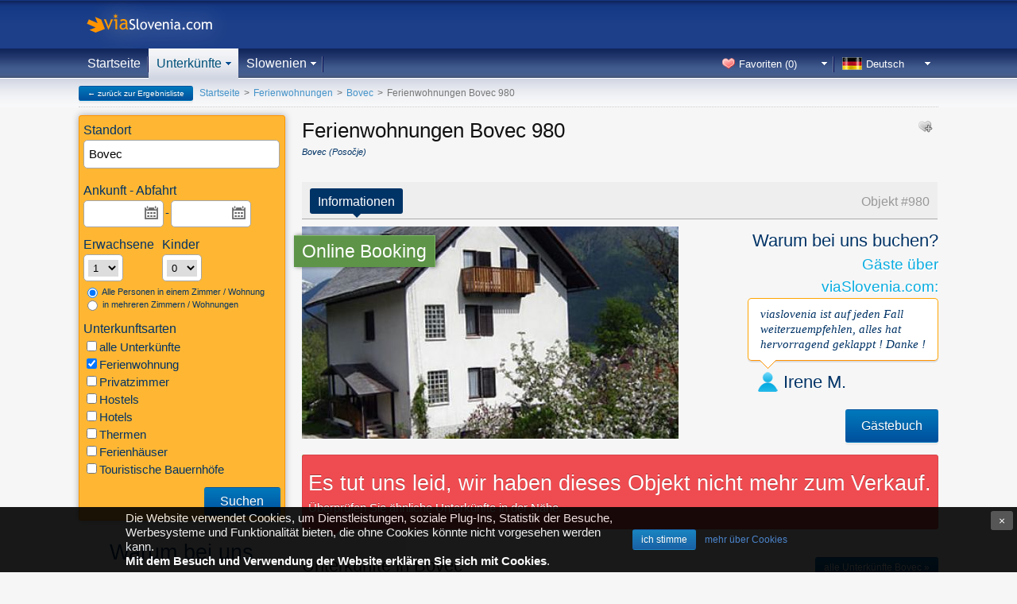

--- FILE ---
content_type: text/html; charset=UTF-8
request_url: https://www.viaslovenia.com/de/ferienwohnungen/bovec/ferienwohnungen-bovec-980.html
body_size: 10355
content:
<!DOCTYPE html>
<html lang="de">
<head>
<meta http-equiv="content-type" content="text/html; charset=utf-8" />
<title>Ferienwohnungen Bovec 980, Bovec | Reservierung in drei Schritten | viaSlovenia.com</title>
<meta name="description" content="Ferienwohnungen Bovec 980, Bovec: Ferienwohnung ab 120,00 EUR - Informationen und Online Reservations." />
<meta name="keywords" content="ferienwohnungen bovec 980, posočje, region goriška, afghanistan" />
<meta name="robots" content="index,follow" />
<link rel="canonical" href="https://www.viaslovenia.com/de/ferienwohnungen/bovec/ferienwohnungen-bovec-980.html" />
<meta http-equiv="content-language" content="de" />
<meta name="viewport" content="width=device-width, initial-scale=1.0">
<meta http-equiv="X-UA-Compatible" content="IE=edge">
<link rel="shortcut icon" href="/favicon.ico" type="image/x-icon" />

<link rel="alternate" type="text/html" hreflang="cs" href="https://www.viaslovenia.com/cs/apartmany/bovec/apartmany-bovec-980.html" title="Čeština" />
<link rel="alternate" type="text/html" hreflang="de" href="https://www.viaslovenia.com/de/ferienwohnungen/bovec/ferienwohnungen-bovec-980.html" title="Deutsch" />
<link rel="alternate" type="text/html" hreflang="en" href="https://www.viaslovenia.com/en/apartments/bovec/apartments-bovec-980.html" title="English" />
<link rel="alternate" type="text/html" hreflang="es" href="https://www.viaslovenia.com/es/apartamentos/bovec/apartamentos-bovec-980.html" title="Español" />
<link rel="alternate" type="text/html" hreflang="hr" href="https://www.viaslovenia.com/hr/apartmani/bovec/apartmani-bovec-980.html" title="Hrvatski" />
<link rel="alternate" type="text/html" hreflang="it" href="https://www.viaslovenia.com/it/appartamenti/bovec/appartamenti-bovec-980.html" title="Italiano" />
<link rel="alternate" type="text/html" hreflang="hu" href="https://www.viaslovenia.com/hu/apartmanok/bovec/apartmanok-bovec-980.html" title="Magyar" />
<link rel="alternate" type="text/html" hreflang="pl" href="https://www.viaslovenia.com/pl/apartamenty/bovec/apartamenty-bovec-980.html" title="Polski" />
<link rel="alternate" type="text/html" hreflang="ru" href="https://www.viaslovenia.com/ru/apartamenti/bovec/apartamenti-bovec-980.html" title="Русский" />
<link rel="alternate" type="text/html" hreflang="sk" href="https://www.viaslovenia.com/sk/apartmany/bovec/apartmany-bovec-980.html" title="Slovenčina" />
<link rel="alternate" type="text/html" hreflang="sl" href="https://www.viaslovenia.com/sl/apartmaji/bovec/apartmaji-bovec-980.html" title="Slovenščina" />

<!-- CSS start -->
    <script src="https://cdn.ravenjs.com/3.8.1/raven.min.js"></script>
    <script>
    	Raven.config('https://38708976edf74b149d11615470917aaa@sentry.io/117549').install();
    </script>

<script>
var cb = function() {
	var css_styles = ['//static.viaslovenia.com/style/ui.css?v=140911', '//static.viaslovenia.com/style/main.css?v=210330', '//static.viaslovenia.com/style/datepicker.css?v=140916'];
	var css_stylesLength = css_styles.length;
	for (var i = 0; i < css_stylesLength; i++) {
		var l = document.createElement('link'); l.rel = 'stylesheet';
		l.href = css_styles[i];
		var h = document.getElementsByTagName('head')[0]; h.appendChild(l, h);
	};
};
var raf = window.requestAnimationFrame || window.mozRequestAnimationFrame ||
window.webkitRequestAnimationFrame || window.msRequestAnimationFrame;
if (raf) raf(cb);
else if( window.addEventListener ) window.addEventListener('load', cb);
else window.attachEvent('onload', cb);
</script>


<style>
 @media all and (-ms-high-contrast: none), (-ms-high-contrast: active) {
  *::-ms-backdrop, nav ul { list-style-image: url(data:0)!important; } /* IE11 */
 }
</style>
<!-- CSS end -->

</head>
<body class="">
<script>
document.createElement('header');
document.createElement('footer');
document.createElement('section');
document.createElement('aside');
document.createElement('nav');
document.createElement('article');
</script>
<script>var origin_url = '/de/ferienwohnungen/bovec/'; var current_url = 'https://www.viaslovenia.com/de/ferienwohnungen/bovec/ferienwohnungen-bovec-980.html';</script>

<script type="application/ld+json">
{
   "name" : "Ferienwohnungen Bovec 980",
   "@context" : "http://schema.org",
   "address" : {
      "postalCode" : "5230",
      "addressCountry" : "SI"
   },
   "description" : "Haus mit Ferienwohnungen sind in einem schönen, sonnigen Lage, in einer ruhigen Lage oberhalb des Dorfes Klanc in Bovec.",
   "@type" : "Hotel",
   "priceRange" : "ab 120.00€ pro Nacht",
   
   "image" : "https://images.viaslovenia.com/982/apartments-bovec-980_1-xlarge.jpg",
   "url" : "https://www.viaslovenia.com/de/ferienwohnungen/bovec/ferienwohnungen-bovec-980.html"
}
</script>
			

<header class="full cookie-policy-warning">
 <div class="wrapper"><div class="content">
  <div id="logo"><a class="slovenia" href="/de/">viaSlovenia.com</a></div>
  <div id="help"></div>
  <nav id="menu"><ul class="menu main">
 <li class="nhome"><a href="/de/">Startseite</a></li>
 <li class="naccommodation active">
 	<a href="/de/unterkunfte/" class="subMenu">Unterkünfte</a>
 	<div>
 	 <ul>
 	   <li><a href="/de/ferienwohnungen/">Ferienwohnungen</a></li>
 	   <li><a href="/de/zimmer/">Zimmer</a></li>
 	   <li><a href="/de/hostels/">Hostels</a></li>
 	   <li><a href="/de/hotels/">Hotels</a></li>
 	   <li><a href="/de/thermen/">Thermen</a></li>
 	   <li><a href="/de/ferienhauser/">Ferienhäuser</a></li>
 	   <li><a href="/de/bauernhofe/">Touristische Bauernhöfe</a></li>
 	  </ul>
 	 </div>
 </li>
 <li class="nslovenia"><a class="subMenu">Slowenien</a>
	<div>
	 <ul>
	  <li><a class="subMenu">Suche auf der Karte</a>
	  	<div>
	  	 <ul>
	  	  <li><a href="/de/slowenien/pomurje.html">Region Pomurje</a></li>
	  	  <li><a href="/de/slowenien/podravje.html">Region Podravje</a></li>
	  	  <li><a href="/de/slowenien/koroska.html">Koroška (slowenische Kärnten)</a></li>
	  	  <li><a href="/de/slowenien/savinjska.html">Region Savinjska</a></li>
	  	  <li><a href="/de/slowenien/region-dolenjska.html">Region Dolenjska</a></li>
	  	  <li><a href="/de/slowenien/zentralslowenien.html">Zentralslowenien</a></li>
	  	  <li><a href="/de/slowenien/gorenjska.html">Region Gorenjska</a></li>
	  	  <li><a href="/de/slowenien/region-goriska.html">Region Goriška</a></li>
	  	  <li><a href="/de/slowenien/adria-kuste-karst.html">Adria-Küste und Karst</a></li>
	  	 </ul>
	  	</div>
	  </li>
	  <li><a href="/de/slowenien/wetter.html">Wetter</a></li>
	  <li><a href="/de/slowenien/verkehrslage.html">Verkehrslage</a></li>
	 </ul>
	</div>
 </li>
</ul><ul class="menu lang right"><li class="de"><a class="subMenu">Deutsch</a><div><ul><li class="cs"><a href="/cs/apartmany/bovec/apartmany-bovec-980.html">Čeština</a></li><li class="de selected"><a href="/de/ferienwohnungen/bovec/ferienwohnungen-bovec-980.html">Deutsch</a></li><li class="en"><a href="/en/apartments/bovec/apartments-bovec-980.html">English</a></li><li class="es"><a href="/es/apartamentos/bovec/apartamentos-bovec-980.html">Español</a></li><li class="hr"><a href="/hr/apartmani/bovec/apartmani-bovec-980.html">Hrvatski</a></li><li class="it"><a href="/it/appartamenti/bovec/appartamenti-bovec-980.html">Italiano</a></li><li class="hu"><a href="/hu/apartmanok/bovec/apartmanok-bovec-980.html">Magyar</a></li><li class="pl"><a href="/pl/apartamenty/bovec/apartamenty-bovec-980.html">Polski</a></li><li class="ru"><a href="/ru/apartamenti/bovec/apartamenti-bovec-980.html">Русский</a></li><li class="sk"><a href="/sk/apartmany/bovec/apartmany-bovec-980.html">Slovenčina</a></li><li class="sl"><a href="/sl/apartmaji/bovec/apartmaji-bovec-980.html">Slovenščina</a></li></ul></div></li></ul>
	<ul class="menu right favorite">
		<li>
			<a class="subMenu">Favoriten (<span>0</span>)</a>
			<div class="favorite-data"></div>
		</li>
	</ul>

	<ul class="menu right last-box empty">
		<li>
			<a class="subMenu">Zuletzt angesehen</a>
			<div class="last-data"></div>
		</li>
	</ul>
</nav>
 </div></div>
</header>
<!-- start wrapper -->

<div id="wrapper"><div id="content">

<a href="/de/ferienwohnungen/bovec/" class="btn btn-primary btn-xs back-to-results">&larr; zurück zur Ergebnisliste</a> <div id="breadcrumbs"><div><a class="home" href="/de/">Startseite</a></div>&gt;<div itemscope itemtype="http://data-vocabulary.org/Breadcrumb"><a href="/de/ferienwohnungen/" itemprop="url" class="tip" title="Ferienwohnungen Slovenia"><span itemprop="title">Ferienwohnungen</span></a></div>&gt;<div itemscope itemtype="http://data-vocabulary.org/Breadcrumb"><a href="/de/ferienwohnungen/bovec/" itemprop="url" class="tip" title="Ferienwohnungen Bovec"><span itemprop="title">Bovec</span></a></div>&gt;<span><b>Ferienwohnungen Bovec 980</b></span></div>

<!-- start section left_menu -->
<section class="wrapper_left">
	
<form method="post" action="/de/search" id="search-box-form">
<div class="search_box_wrapper search_box_main">
	<div class="search_box main">
	  <input type="hidden" name="category" value="accommodation">
	  <input type="hidden" name="method" value="advanced">
		<div class="location">
	    	<h3>Standort</h3>

		    	<div class="auto">
		    		<span><label title=""><input class="autolocation placeholder" name="location" type="text" value="Bovec" placeholder="Standort, Name oder die Nummer der…" autocomplete="off"></label><input type="hidden" value="c502" name="location_id"><input type="hidden" name="location_cat" value="accommodation"></span>
		    	</div>
			
		</div>
		<div class="period input-daterange">
			<h3>Ankunft - Abfahrt</h3>

		    	<div>
			   		<span><input type="text" class="date" name="arrival" id="arrival" value="" autocomplete="off"></span><b>-</b><span><input type="text" class="date" name="departure" id="departure" value="" autocomplete="off"></span>
					
				</div>
			
		</div>
	    <div class="person">

		    	<div class="filter person">
		    		<div class="adults-children">
			    		<div class="adults">
				    		<h3>Erwachsene</h3>
							<span><select name="adults"><option value="1" selected="selected">1</option><option value="2">2</option><option value="3">3</option><option value="4">4</option><option value="5">5</option><option value="6">6</option><option value="7">7</option><option value="8">8</option><option value="9">9</option><option value="10">10</option><option value="11">11</option><option value="12">12</option><option value="13">13</option><option value="14">14</option><option value="15">15</option><option value="16">16</option><option value="17">17</option><option value="18">18</option><option value="19">19</option><option value="20">20</option><option value="21">21</option><option value="22">22</option><option value="23">23</option><option value="24">24</option><option value="25">25</option><option value="26">26</option><option value="27">27</option><option value="28">28</option><option value="29">29</option><option value="30">30</option></select></span>
						</div>
			    		<div class="children">
				    		<h3>Kinder</h3>
							<span><select class="children-num" name="children"><option value="0" selected="selected">0</option><option value="1">1</option><option value="2">2</option><option value="3">3</option><option value="4">4</option><option value="5">5</option><option value="6">6</option><option value="7">7</option><option value="8">8</option><option value="9">9</option><option value="10">10</option></select></span>
						</div>
						<div class="children-details hide"><h3>Alter der Kinder bei Abreise:</h3> <div class="children-years"></div></div>
					</div>
					<label class="extra_condition small"><input type="radio" name="person_split" value="0" class="person-split"  checked="checked"> Alle Personen in einem Zimmer / Wohnung</label>
					<label class="extra_condition small"><input type="radio" name="person_split" value="1" class="person-split" > in mehreren Zimmern / Wohnungen</label>
		    	</div>
			
		</div>
	    <div class="type">
	    	<h3>Unterkunftsarten </h3>
<div><ul><li><label><input type="checkbox" name="type" value="all" >alle Unterkünfte <b></b></label></li><li><label><input type="checkbox" name="type" value="apartment" checked="checked">Ferienwohnung <b></b></label></li><li><label><input type="checkbox" name="type" value="privateroom" >Privatzimmer <b></b></label></li><li><label><input type="checkbox" name="type" value="hostel" >Hostels <b></b></label></li><li><label><input type="checkbox" name="type" value="hotel" >Hotels <b></b></label></li><li><label><input type="checkbox" name="type" value="thermae" >Thermen <b></b></label></li><li><label><input type="checkbox" name="type" value="house" >Ferienhäuser <b></b></label></li><li><label><input type="checkbox" name="type" value="farm" >Touristische Bauernhöfe <b></b></label></li></ul></div>
		</div>


		<div class="submit"><button class="btn btn-primary btn-search">Suchen</button></div>
	</div>

</div>
</form>
	<div class="check-guestbook"><strong>Warum bei uns buchen?</strong><span>Sehen Sie, was unsere Gäste über uns denken</span><a href="javascript:void(0);" class="btn btn-primary modal" data-modal-size="guestbook" data-modal-url="/ajax/show.php?page=guestbook&lang=de">Gästebuch</a></div>
</section>
<!-- end section left_menu -->

<!-- start section center_right -->
<section class="wrapper_center_right wrapper_main web">
<h1>Ferienwohnungen Bovec 980</h1>
<div class="share"><button data-favorite="a980" class="button small favorite tip" style="">&nbsp;</button></div>
<div class="web-blocks">
	<div class="address small"><span>Bovec (Posočje)</span></div>
	<div class="pagination top">
		<div class="num"><ul class="jump"><li><a href="#info" title="Informationen und Preise" class="current">Informationen</a></li><li class="building_id" data-building-id="393832" style="float:right;color:#999;margin-right:10px;">Objekt #<span>980</span></li></ul></div>
	</div>
	<div class="web-block" id="info">
		
		<!-- start gallery -->
		<div class="gallery property"><a class="preview" href="https://images.viaslovenia.com/982/apartments-bovec-980_1-xlarge.jpg" title="Exterieur" data-sub-html="<b>Ferienwohnungen Bovec 980:</b> Exterieur"><img class="img_preview_old main" alt="Ferienwohnungen Bovec 980, Bovec - Exterieur" src="https://images.viaslovenia.com/982/apartments-bovec-980_1-main.jpg"><span></span></a></div><span class="img_label online-booking tip" title="Online Booking">Online Booking</span>
		<div class="score_preview">
				<div class="rating xlarge">
					<div class="why">
						Warum bei uns buchen?
						<span>Gäste über viaSlovenia.com:</span>
					</div>
										<div class="review">
											<div class="comment normal">viaslovenia ist auf jeden Fall weiterzuempfehlen, alles hat hervorragend geklappt ! Danke !</div>
											<div class="author"><span class="user"></span>Irene M.</div>
											<div class="guestbookbtn"><a href="javascript:void(0);" class="btn btn-primary modal" data-modal-size="guestbook" data-modal-url="/ajax/show.php?page=guestbook">Gästebuch</a></div>
										</div>
				</div>
				</div>
		<!-- end gallery -->
		<div class="description">
			<div class="icon"><span class="bed tip" title="Gesamtzahl der Betten: 5">5</span><span class="parking tip" title="Parkplatz"></span><span class="inet tip" title="Internet"></span><span class="pet tip" title="Haustiere erlaubt"></span></div>
			<div class="unit-anchor" style="margin-top: -50px;"><div class="alert-box error arrow down" style="margin-bottom:1px;"><h3>Es tut uns leid, wir haben dieses Objekt nicht mehr zum Verkauf.</h3> Überprüfen Sie ähnliche Unterkünfte in der Nähe.</div><div class="results"><h2>Unterkünfte in Bovec <a class="btn btn-primary btn-s pull-right" href="/de/unterkunfte/bovec/">alle Unterkünfte Bovec &raquo;</a></h2><div itemscope itemtype="http://schema.org/Hotel" id="result_a22117" class="result">
  <div class="image"><a href="/de/ferienwohnungen/bovec/ferienwohnungen-bovec-22117.html" target="_blank"><img title="Ferienwohnungen Bovec 22117, Bovec (Posočje)" alt="Ferienwohnungen Bovec 22117, Bovec - &nbsp;" class="" src="https://images.viaslovenia.com/24840/apartments-bovec-22117_1-search.jpg"><span class="img_label online-booking tip" title="Online Booking">Online Booking</span></a>
  	<div class="pricefrom" style="display:none">ab <span style="font-weight:bold;font-size:140%;color:#ff5500;" itemprop="priceRange">195,50 €</span> / Nacht</div>
  </div>
  <div class="details">
    <div class="title"><h2><a href="/de/ferienwohnungen/bovec/ferienwohnungen-bovec-22117.html" target="_blank" class="tip" title="Ferienwohnungen Bovec 22117, Bovec" itemprop="url"><span itemprop="name">Ferienwohnungen Bovec 22117</span></a></h2> <button data-favorite="a22117" class="small button favorite tip" title="Favoriten">&nbsp;</button></div>
    
    <div class="location">Bovec (Posočje)</div>
	<div class="icon"><span class="bed tip" title="Gesamtzahl der Betten: 4">4</span><span class="parking tip" title="Parkplatz"></span><span class="pet tip" title="Haustiere erlaubt"></span></div>
    <p itemprop="description">Dieses Apartment in Bovec bietet kostenfreie Privatparkplätze, einen Bankautomaten und kostenfreies WLAN.</p>
    <a target="_blank" class="btn btn-orange btn-l book-now" href="/de/ferienwohnungen/bovec/ferienwohnungen-bovec-22117.html">Mehr Informationen & Reservierungen</a>
	<ul class="price">
		
	</ul>
  </div>
</div>
<div itemscope itemtype="http://schema.org/Hotel" id="result_a1004" class="result">
  <div class="image"><a href="/de/ferienwohnungen/bovec/ferienwohnungen-1004.html" target="_blank"><img title="Ferienwohnungen Bovec 1004, Bovec (Posočje)" alt="Ferienwohnungen Bovec 1004, Bovec - Wohnung" class="" src="https://images.viaslovenia.com/1006/apartments-1004_18-search.jpg"><span class="img_label online-booking tip" title="Online Booking">Online Booking</span></a>
  	<div class="pricefrom" style="display:none">ab <span style="font-weight:bold;font-size:140%;color:#ff5500;" itemprop="priceRange">49 €</span> / Nacht</div>
  </div>
  <div class="details"><div class="rating xxlarge"><strong>sehr gut</strong>, 9.3<div class="rating_4"></div><a class="small" href="/de/ferienwohnungen/bovec/ferienwohnungen-1004.html#comments" target="_blank">53 Kommentare</a></div>
    <div class="title"><h2><a href="/de/ferienwohnungen/bovec/ferienwohnungen-1004.html" target="_blank" class="tip" title="Ferienwohnungen Bovec 1004, Bovec" itemprop="url"><span itemprop="name">Ferienwohnungen Bovec 1004</span></a></h2> <button data-favorite="a1004" class="small button favorite tip" title="Favoriten">&nbsp;</button></div>
    
    <div class="location">Bovec (Posočje)</div>
	<div class="icon"><span class="bed tip" title="Gesamtzahl der Betten: 18">18</span><span class="disabled tip" title="Geeignet für Behinderte"></span><span class="parking tip" title="Parkplatz"></span><span class="pet tip" title="Haustiere erlaubt"></span></div>
    <p itemprop="description">Die Unterkunft befindet sich im Dorf Kanina und liegt auf der Nordseite des Bovec-Beckens, etwa 300 m über dem Zentrum von Bovec.
</p>
    <a target="_blank" class="btn btn-orange btn-l book-now" href="/de/ferienwohnungen/bovec/ferienwohnungen-1004.html">Mehr Informationen & Reservierungen</a>
	<ul class="price">
		
	</ul>
  </div>
</div>
<div itemscope itemtype="http://schema.org/Hotel" id="result_a21029" class="result">
  <div class="image"><a href="/de/ferienwohnungen/bovec/ferienwohnungen-bovec-21029.html" target="_blank"><img title="Ferienwohnungen Bovec 21029, Bovec (Posočje)" alt="Ferienwohnungen Bovec 21029, Bovec - Exterieur" class="" src="https://images.viaslovenia.com/23709/house-bovec-21029_2-search.jpg"><span class="img_label online-booking tip" title="Online Booking">Online Booking</span></a>
  	<div class="pricefrom" style="display:none">ab <span style="font-weight:bold;font-size:140%;color:#ff5500;" itemprop="priceRange">77 €</span> / Nacht</div>
  </div>
  <div class="details">
    <div class="title"><h2><a href="/de/ferienwohnungen/bovec/ferienwohnungen-bovec-21029.html" target="_blank" class="tip" title="Ferienwohnungen Bovec 21029, Bovec" itemprop="url"><span itemprop="name">Ferienwohnungen Bovec 21029</span></a></h2> <button data-favorite="a21029" class="small button favorite tip" title="Favoriten">&nbsp;</button></div>
    
    <div class="location">Bovec (Posočje)</div>
	<div class="icon"><span class="bed tip" title="Gesamtzahl der Betten: 6">6</span></div>
    <p itemprop="description">Wohnung Bovec bietet kostenfreies WLAN, eine kostenlose Klimaanlage, einen Garten mit einer Terrasse und Gartenblick.</p>
    <a target="_blank" class="btn btn-orange btn-l book-now" href="/de/ferienwohnungen/bovec/ferienwohnungen-bovec-21029.html">Mehr Informationen & Reservierungen</a>
	<ul class="price">
		
	</ul>
  </div>
</div>
<div itemscope itemtype="http://schema.org/Hotel" id="result_a18848" class="result">
  <div class="image"><a href="/de/zimmer/bovec/zimmer-ferienwohnungen-soca-18848.html" target="_blank"><img title="Zimmer und Ferienwohnungen Soča 18848, Bovec (Posočje)" alt="Zimmer und Ferienwohnungen Soča 18848, Bovec - Exterieur" class="" src="https://images.viaslovenia.com/21179/rooms-apartments-soca-18848_5-search.jpg"><span class="img_label online-booking tip" title="Online Booking">Online Booking</span></a>
  	<div class="pricefrom" style="display:none">ab <span style="font-weight:bold;font-size:140%;color:#ff5500;" itemprop="priceRange">77 €</span> / Nacht</div>
  </div>
  <div class="details"><div class="rating xxlarge"><strong>ausgezeichnet</strong>, 9.6<div class="rating_5"></div><a class="small" href="/de/zimmer/bovec/zimmer-ferienwohnungen-soca-18848.html#comments" target="_blank">8 Kommentare</a></div>
    <div class="title"><h2><a href="/de/zimmer/bovec/zimmer-ferienwohnungen-soca-18848.html" target="_blank" class="tip" title="Zimmer und Ferienwohnungen Soča 18848, Bovec" itemprop="url"><span itemprop="name">Zimmer und Ferienwohnungen Soča 18848</span></a></h2> <button data-favorite="a18848" class="small button favorite tip" title="Favoriten">&nbsp;</button></div>
    
    <div class="location">Bovec (Posočje)</div>
	<div class="icon"><span class="bed tip" title="Gesamtzahl der Betten: 38">38</span><span class="parking tip" title="Parkplatz"></span><span class="pet tip" title="Haustiere erlaubt"></span></div>
    <p itemprop="description">Die Unterkunft befindet sich in Soča und bietet kostenfreies WLAN, einen Garten, eine Terrasse, Parkplätze an der Unterkunft, Bergblick, einen Grillplatz und…</p>
    <a target="_blank" class="btn btn-orange btn-l book-now" href="/de/zimmer/bovec/zimmer-ferienwohnungen-soca-18848.html">Mehr Informationen & Reservierungen</a>
	<ul class="price">
		
	</ul>
  </div>
</div>
<div itemscope itemtype="http://schema.org/Hotel" id="result_a18850" class="result">
  <div class="image"><a href="/de/zimmer/bovec/zimmer-ferienwohnungen-bovec-trenta-18850.html" target="_blank"><img title="Zimmer und Ferienwohnungen Bovec, Trenta 18850, Bovec (Posočje)" alt="Zimmer und Ferienwohnungen Bovec, Trenta 18850, Bovec - Exterieur" class="" src="https://images.viaslovenia.com/21181/rooms-apartments-soca-18850_11-search.jpg"><span class="img_label online-booking tip" title="Online Booking">Online Booking</span></a>
  	<div class="pricefrom" style="display:none">ab <span style="font-weight:bold;font-size:140%;color:#ff5500;" itemprop="priceRange">70 €</span> / Nacht</div>
  </div>
  <div class="details"><div class="rating xxlarge"><strong>ausgezeichnet</strong>, 9.8<div class="rating_5"></div><a class="small" href="/de/zimmer/bovec/zimmer-ferienwohnungen-bovec-trenta-18850.html#comments" target="_blank">7 Kommentare</a></div>
    <div class="title"><h2><a href="/de/zimmer/bovec/zimmer-ferienwohnungen-bovec-trenta-18850.html" target="_blank" class="tip" title="Zimmer und Ferienwohnungen Bovec, Trenta 18850, Bovec" itemprop="url"><span itemprop="name">Zimmer und Ferienwohnungen Bovec, Trenta 18850</span></a></h2> <button data-favorite="a18850" class="small button favorite tip" title="Favoriten">&nbsp;</button></div>
    
    <div class="location">Bovec (Posočje)</div>
	<div class="icon"><span class="bed tip" title="Gesamtzahl der Betten: 10">10</span><span class="parking tip" title="Parkplatz"></span></div>
    <p itemprop="description">Die Unterkunft Trenta liegt 2 Gehminuten von den Attraktionen des Informationszentrums des Nationalparks Triglav entfernt und bietet kostenfreies WLAN, einen…</p>
    <a target="_blank" class="btn btn-orange btn-l book-now" href="/de/zimmer/bovec/zimmer-ferienwohnungen-bovec-trenta-18850.html">Mehr Informationen & Reservierungen</a>
	<ul class="price">
		
	</ul>
  </div>
</div>
<center><a class="btn btn-primary " href="/de/unterkunfte/bovec/">alle Unterkünfte Bovec &raquo;</a></center><br><br>
								<script>var result_preview_gallery = {"result_a22117":["https:\/\/images.viaslovenia.com\/24840\/apartments-bovec-22117_1-search.jpg","https:\/\/images.viaslovenia.com\/24840\/apartments-bovec-22117_2-search.jpg","https:\/\/images.viaslovenia.com\/24840\/apartments-bovec-22117_3-search.jpg","https:\/\/images.viaslovenia.com\/24840\/apartments-bovec-22117_4-search.jpg","https:\/\/images.viaslovenia.com\/24840\/apartments-bovec-22117_5-search.jpg","https:\/\/images.viaslovenia.com\/24840\/apartments-bovec-22117_6-search.jpg","https:\/\/images.viaslovenia.com\/24840\/apartments-bovec-22117_7-search.jpg"],"result_a1004":["https:\/\/images.viaslovenia.com\/1006\/apartments-1004_18-search.jpg","https:\/\/images.viaslovenia.com\/1006\/apartments-1004_20-search.jpg","https:\/\/images.viaslovenia.com\/1006\/apartments-1004_2-search.jpg","https:\/\/images.viaslovenia.com\/1006\/apartments-1004_5-search.jpg","https:\/\/images.viaslovenia.com\/1006\/apartments-1004_4-search.jpg","https:\/\/images.viaslovenia.com\/1006\/apartments-1004_6-search.jpg","https:\/\/images.viaslovenia.com\/1006\/apartments-1004_7-search.jpg","https:\/\/images.viaslovenia.com\/1006\/apartments-1004_8-search.jpg","https:\/\/images.viaslovenia.com\/1006\/apartments-1004_3-search.jpg","https:\/\/images.viaslovenia.com\/1006\/apartments-1004_9-search.jpg","https:\/\/images.viaslovenia.com\/1006\/apartments-1004_11-search.jpg","https:\/\/images.viaslovenia.com\/1006\/apartments-1004_10-search.jpg","https:\/\/images.viaslovenia.com\/1006\/apartments-1004_12-search.jpg","https:\/\/images.viaslovenia.com\/1006\/apartments-1004_13-search.jpg","https:\/\/images.viaslovenia.com\/1006\/apartments-1004_14-search.jpg"],"result_a21029":["https:\/\/images.viaslovenia.com\/23709\/house-bovec-21029_2-search.jpg","https:\/\/images.viaslovenia.com\/23709\/house-bovec-21029_1-search.jpg","https:\/\/images.viaslovenia.com\/23709\/house-bovec-21029_3-search.jpg","https:\/\/images.viaslovenia.com\/23709\/house-bovec-21029_4-search.jpg","https:\/\/images.viaslovenia.com\/23709\/house-bovec-21029_7-search.jpg","https:\/\/images.viaslovenia.com\/23709\/house-bovec-21029_8-search.jpg","https:\/\/images.viaslovenia.com\/23709\/house-bovec-21029_6-search.jpg","https:\/\/images.viaslovenia.com\/23709\/house-bovec-21029_5-search.jpg"],"result_a18848":["https:\/\/images.viaslovenia.com\/21179\/rooms-apartments-soca-18848_5-search.jpg","https:\/\/images.viaslovenia.com\/21179\/rooms-apartments-soca-18848_11-search.jpg","https:\/\/images.viaslovenia.com\/21179\/rooms-apartments-soca-18848_17-search.jpg","https:\/\/images.viaslovenia.com\/21179\/rooms-apartments-soca-18848_18-search.jpg","https:\/\/images.viaslovenia.com\/21179\/rooms-apartments-soca-18848_13-search.jpg","https:\/\/images.viaslovenia.com\/21179\/rooms-apartments-soca-18848_4-search.jpg","https:\/\/images.viaslovenia.com\/21179\/rooms-apartments-soca-18848_7-search.jpg","https:\/\/images.viaslovenia.com\/21179\/rooms-apartments-soca-18848_8-search.jpg","https:\/\/images.viaslovenia.com\/21179\/rooms-apartments-soca-18848_3-search.jpg","https:\/\/images.viaslovenia.com\/21179\/rooms-apartments-soca-18848_9-search.jpg","https:\/\/images.viaslovenia.com\/21179\/rooms-apartments-soca-18848_10-search.jpg","https:\/\/images.viaslovenia.com\/21179\/rooms-apartments-soca-18848_14-search.jpg","https:\/\/images.viaslovenia.com\/21179\/rooms-apartments-soca-18848_15-search.jpg","https:\/\/images.viaslovenia.com\/21179\/rooms-apartments-soca-18848_16-search.jpg","https:\/\/images.viaslovenia.com\/21179\/rooms-apartments-soca-18848_19-search.jpg","https:\/\/images.viaslovenia.com\/21179\/rooms-apartments-soca-18848_20-search.jpg","https:\/\/images.viaslovenia.com\/21179\/rooms-apartments-soca-18848_21-search.jpg","https:\/\/images.viaslovenia.com\/21179\/rooms-apartments-soca-18848_22-search.jpg","https:\/\/images.viaslovenia.com\/21179\/rooms-apartments-soca-18848_23-search.jpg","https:\/\/images.viaslovenia.com\/21179\/rooms-apartments-soca-18848_24-search.jpg","https:\/\/images.viaslovenia.com\/21179\/rooms-apartments-soca-18848_25-search.jpg","https:\/\/images.viaslovenia.com\/21179\/rooms-apartments-soca-18848_26-search.jpg","https:\/\/images.viaslovenia.com\/21179\/rooms-apartments-soca-18848_27-search.jpg","https:\/\/images.viaslovenia.com\/21179\/rooms-apartments-soca-18848_28-search.jpg","https:\/\/images.viaslovenia.com\/21179\/rooms-apartments-soca-18848_29-search.jpg"],"result_a18850":["https:\/\/images.viaslovenia.com\/21181\/rooms-apartments-soca-18850_11-search.jpg","https:\/\/images.viaslovenia.com\/21181\/rooms-apartments-soca-18850_3-search.jpg","https:\/\/images.viaslovenia.com\/21181\/rooms-apartments-soca-18850_2-search.jpg","https:\/\/images.viaslovenia.com\/21181\/rooms-apartments-soca-18850_7-search.jpg","https:\/\/images.viaslovenia.com\/21181\/rooms-apartments-soca-18850_8-search.jpg","https:\/\/images.viaslovenia.com\/21181\/rooms-apartments-soca-18850_4-search.jpg","https:\/\/images.viaslovenia.com\/21181\/rooms-apartments-soca-18850_6-search.jpg","https:\/\/images.viaslovenia.com\/21181\/rooms-apartments-soca-18850_1-search.jpg","https:\/\/images.viaslovenia.com\/21181\/rooms-apartments-soca-18850_9-search.jpg","https:\/\/images.viaslovenia.com\/21181\/rooms-apartments-soca-18850_5-search.jpg","https:\/\/images.viaslovenia.com\/21181\/rooms-apartments-soca-18850_10-search.jpg"]};</script>
							</div>
<ins class="bookingaff" data-aid="1943531" data-target_aid="1943531" data-prod="map" data-width="100%" data-height="590" data-lang="ualng" data-currency="Default (your browser will decide)" data-dest_id="0" data-dest_type="landmark" data-latitude="46.338639" data-longitude="13.548844" data-mwhsb="0" data-checkin="" data-checkout="" data-address="Bovec, Slowenien" data-zoom="12">
    <!-- Anything inside will go away once widget is loaded. -->
        <a href="//www.booking.com?aid=1943531">Booking.com</a>
</ins>
<script type="text/javascript">
    (function(d, sc, u) {
      var s = d.createElement(sc), p = d.getElementsByTagName(sc)[0];
      s.type = 'text/javascript';
      s.async = true;
      s.src = u + '?v=' + (+new Date());
      p.parentNode.insertBefore(s,p);
      })(document, 'script', '//aff.bstatic.com/static/affiliate_base/js/flexiproduct.js');
</script>					
					</div>
		</div>
		<!-- start building content -->
		
		
		
		
		<!-- end building content -->
	</div>



	<div class="web-block" id="location">
		<!--<h2>Karte</h2>-->
<canvas id="mapmarker"></canvas><div id="map" class="map_web"></div>

	</div>
</div>
<!-- end div.wrapper_center_right -->

</section><!-- end section_center_right -->


</div></div>
<!-- end wrapper, content -->
 <div class="bottom last-box empty">
 	<div class="content">
 	<div class="last-data result-boxes"></div>
 </div></div>

<!-- footer -->
<footer>
 <div class="sp_de">
 <ul class="link"><!--<li><a href="/de/uber-uns.html">Über uns</a></li><li><a href="/de/kontakt.html">Kontakt</a></li><li><a href="/de/allgemeinen-bedingungen-der-mietunterkunften.html">Allgemeine Geschäftsbedingungen</a></li>--><li><a href="/de/cookies.html">Cookies</a></li><li><a href="/de/sitemap.html">Sitemap</a></li><li class="p_p"><a href="https://www.viacroatia.com">viaCroatia.com</a></li></ul>
 <ul class="lang"><li class="cs"><a href="http://www.viaslovenia.com/cs/">čeština</a></li><li class="de"><a href="http://www.viaslovenia.com/de/">deutsch</a></li><li class="en"><a href="http://www.viaslovenia.com/en/">english</a></li><li class="es"><a href="http://www.viaslovenia.com/es/">español</a></li><li class="hr"><a href="http://www.viaslovenia.com/hr/">hrvatski</a></li><li class="it"><a href="http://www.viaslovenia.com/it/">italiano</a></li><li class="hu"><a href="http://www.viaslovenia.com/hu/">magyar</a></li><li class="pl"><a href="http://www.viaslovenia.com/pl/">polski</a></li><li class="ru"><a href="http://www.viaslovenia.com/ru/">русский</a></li><li class="sk"><a href="http://www.viaslovenia.com/sk/">slovenčina</a></li><li class="sl"><a href="http://www.viaslovenia.com/sl/">slovenščina</a></li></ul>
 <p>© 2026 viaSlovenia.com - Alle Rechte vorbehalten. Wir sind nicht verantwortlich für eventuelle Fehler in den Inhalten.</p>
 </div>
</footer>
<div id="modal-background">
<div id="modal-wrapper"><button id="modal-close">x</button><div id="modal-content-wrapper"><div id="modal-content"></div></div></div>
</div>
<!-- JavaScript start -->
<script src="//static.viaslovenia.com/js/jquery.js"></script>
<script src="//static.viaslovenia.com/js/local/de.js?v=160713"></script>
<script src="//static.viaslovenia.com/js/main.pack.js?v=161219"></script>
<script src="//static.viaslovenia.com/js/main.js?v=181201"></script>
<script src="https://maps.googleapis.com/maps/api/js?key=AIzaSyDFIpAMRRKiV36AxC_E6Fz0iSKCPwp7XQc"></script>
<script>

															$('.pricewarning').on('click', function() {
																$(window).scrollTo( '#unit-availability', 500, function() {
																	$('.book .period input[name=arrival]').focus();
																});
																
															});
														

							function priceFormat(num) {
								var num = Number(num).toFixed(2);
								
								a = num.split('.');
								x = a[0]; // decimal
								y = a[1]; // fraction
								z = '';
								
								
								if (typeof(x) != 'undefined') {
								for (i=x.length-1;i>=0;i--)
								  z += x.charAt(i);
								z = z.replace(/(\d{4}\-)/g, '$1' + thousands_sep);
								if (z.slice(-thousands_sep.length) == thousands_sep)
								  z = z.slice(0, -thousands_sep.length);
								x = '';
								for (i=z.length-1;i>=0;i--)
								  x += z.charAt(i);
								if (typeof(y) != 'undefined' && y.length > 0)
								  x += dec_point + y;
								}
								if(x=='NaN') x = '';
								
								return x;
							}
							function calculateBookPrice() {
								var arrival = '';
								var departure = '';
								var adults = '1';
								var children = '0';
								var units = [];
								//var book_link = '/de/book&id=393830';
								var book_link = 'https://www.booking.com/city/si/bovec.en.html?aid=2434490&checkin=&checkout=&group_adults=1&label=viaslovenia&soh=1#availability';

								book_link_units = [];
								
								// book units
								$('.unit-table .quantity select option:selected').each(function() {
									if( $(this).val()!='0' ) {
										units.push($(this).val() );
										book_link_units.push($(this).val());
									}
								});
								
								// any unit selected?
								if( units.length>0 ) {
									$('.booking-form .calculation').append('<div class="loading"></div>');
									$.post('/ajax/order.php?action=calculation',
										{ id: '3136353639', unit: units.join('--'), arrival: arrival, departure: departure, adults: adults, children: children, pet:0	},
										function(data) {
											var json = $.parseJSON(data);
											
											$('.booking-form').addClass('active');
											$('.unit-table tbody .quantity').removeClass('warning');
											
											$('.booking-form .calculation .loading').remove();
											$('.booking-form .items').html('<ul>' + json.items + '</ul>');
											$('.booking-form .total').html('<small>Gesamtbetrag:</small>' + json.calc.total.replace('€','EUR'));
											//$('.btn-book').removeClass('notpossible').attr('href', book_link + '&unit=' + book_link_units.join('--') );
											$('.btn-book').removeClass('notpossible').attr('href', book_link ).attr('target', '_blank');
										}
									);
								} else {
									$('.booking-form').removeClass('active');
									
									$('.booking-form .items').html('');
									$('.booking-form .total').text('');
									$('.btn-book').addClass('notpossible').attr('href', 'javascript:void(0);').attr('target', '_self');
									
								}
								
								/*var book_units_sum = book_costs_sum = 0;
								var book_unit_list = {};
								//var book_link = '/de/book&id=393830';
								var book_link = 'https://www.booking.com/city/si/bovec.en.html?aid=2434490&checkin=&checkout=&group_adults=1&label=viaslovenia&soh=1#availability';
								var book_link_units = [];
								var book_items_html = '';
								
								$('.person-price').removeClass('disabled').find('.quantity select').prop('disabled', false);
								
								// book units
								$('.unit-table .quantity select option:selected').each(function() {
									if( $(this).val()!='0' ) {
										var unit_type = $(this).attr('data-type');
										
										// this type already set?
										if( typeof book_unit_list[unit_type] == 'undefined' ) {
											book_unit_list[unit_type] = {
												'name': $(this).attr('data-name'),
												'num': 0,
												'sum': 0
											}
										}
										
										book_unit_list[unit_type]['num'] = book_unit_list[unit_type]['num']+Number($(this).attr('data-num'));
										book_unit_list[unit_type]['sum'] = book_unit_list[unit_type]['sum']+Number($(this).attr('data-amount'));
										
										
										book_link_units.push($(this).val());
										book_units_sum += Number($(this).attr('data-amount'));
										
										// disable other selections for this unit
										$(this).parents('.person-price').siblings('.person-price').addClass('disabled').find('.quantity select').prop('disabled', true);
									}
								});
								
								// print book units
								$.each(book_unit_list, function(unit_type, unit_data) {
									book_items_html += '<div><strong>' + unit_data['num'] + '&times;</strong> ' + unit_data['name'] + '<span>' + priceFormat(unit_data['sum']) + ' EUR</span></div>';
								});
								
								// book costs
								$('.unit-costs').each(function() {
									book_items_html += '<div>' + $(this).attr('data-item') + '<span>' + priceFormat($(this).attr('data-amount')) + ' EUR</span></div>';
									book_costs_sum += Number($(this).attr('data-amount'));
								});
								
								if( book_units_sum>0 ) {
									
									$('.booking-form').addClass('active');
									$('.unit-table tbody .quantity').removeClass('warning');
									$('.booking-form .warning').addClass('hide');
									$('.booking-form .items').html(book_items_html);
									$('.booking-form .total').text(priceFormat(book_units_sum + book_costs_sum) + ' EUR');
									//$('.btn-book').removeClass('notpossible').attr('href', book_link + '&unit=' + book_link_units.join('--') );
									$('.btn-book').removeClass('notpossible').attr('href', book_link ).attr('target', '_blank');
								} else {
									$('.booking-form').removeClass('active');
									
									$('.booking-form .warning').removeClass('hide');
									$('.booking-form .items').html('');
									$('.booking-form .total').text('');
									$('.btn-book').addClass('notpossible').attr('href', 'javascript:void(0);').attr('target', '_self');;
								}
								*/
								// enable all options
								/*if( $(this).val()==0 )
									$(this).parents('.person-price').siblings('.person-price').removeClass('notpossible').find('.quantity select').prop('notpossible', false);*/
							}
							$(function() {
											// show unit
											$('.show-unit').on('click', function() {
												var unit_id = $(this).parents('tr').attr('data-unit');
												var tab = ($(this).is('[data-tab]') ? '&tab=' + $(this).data('tab') : '');
												runModal('/ajax/show.php?page=unit&bid=393830&uid=' + unit_id + tab, 'normal');
											});
											
											
											// submit book
											$('.book-submit').on('click', function() {
												var form = $(this).parents('form');
												
												validateDates();
												
												
												var cyears = $.map($(this).parents('form').find('.children-years select>option:selected'), function(e) { return e.value; });
												console.log(cyears.length);
												if( cyears.length>0 ) {
													form.find('.children-years').append('<input type="hidden" name="cyears" value="' + cyears.join('-') + '">').children('select').removeAttr('name');
												}
												
												$(this).parents('form').submit();
											});
											
											// select units to reserve
											$('.quantity select').on('change', function() {
												calculateBookPrice();
											});
											// click on notpossible book now
											$('.unit-table').on('click', '.btn-book.notpossible', function() {
												$('.unit-table tbody .quantity').addClass('warning');
											});
											// all quantity selects to 0
											$('.unit-table .quantity select').val(0);
											
											// .. only one unit? .. or highlighted
											if( $('.units .unit .quantity select').length==1 ) {
												$('.unit-table .quantity select option:eq(1)').attr('selected', 'selected');
												calculateBookPrice();
											}
											
										});
											
										// load calendars
										// calMonthControl('');
										
										// stick unit elements on top
										stickyElement( '.unit-anchor', '.unit-table', '.unit-table');
										// define header width - it'll be used for sticky header
										/*$('.unit-table thead .header').css('width', $('#content').width()*0.74);*/
										
										// stick while scrolling
										$(window).scroll(function() {
										  	stickyElement('.unit-anchor', '.unit-table');
										  	
										  	$('.unit-table .header').css('width', $('.unit-table').width());
										  	
										  	// offsets - position booking-form top, slide reservation till the end of unit-table
											var windowHeight = $(window).height();
											var bookingFormTop = $('.unit-table thead .placeholder .price').height()+19;
											var bookingFormHeight = $('.booking-form > div').height();
											unitTableHeight = $('.unit-table').height();

											var unitTableStaticTop = $('.unit-table').length ? $('.unit-table').offset().top : 0;
											var unitTableScrollTop = unitTableStaticTop - $(window).scrollTop();
											var leftVisible = unitTableHeight+unitTableScrollTop-(bookingFormHeight + bookingFormTop)-5;
										  	
										  	if( leftVisible<0 ) {
										  		$('.unit-table.stick thead .header').css('top', leftVisible);
										  		$('.unit-table.stick .booking-form > div').css('top', leftVisible+bookingFormTop);
											} else {
										  		$('.unit-table.stick thead .header').css('top', 0);
										  		$('.unit-table.stick .booking-form > div').css('top', bookingFormTop);
											}
										});
										
									

											$(function(){
												$('.jump a.show_location').on('click',function(){
													initMap('',17);
												});
												
											});
											var pins = [{"lat":46.338639,"lng":13.548844,"type":"building","num":"","price":"","bubble": "/ajax/map.php?id=980&type=location"}];
										
</script>

<script>
  (function(i,s,o,g,r,a,m){i['GoogleAnalyticsObject']=r;i[r]=i[r]||function(){
  (i[r].q=i[r].q||[]).push(arguments)},i[r].l=1*new Date();a=s.createElement(o),
  m=s.getElementsByTagName(o)[0];a.async=1;a.src=g;m.parentNode.insertBefore(a,m)
  })(window,document,'script','//www.google-analytics.com/analytics.js','ga');

  ga('create', 'UA-42822226-1', { 'storage': 'none', 'clientId': 'd9473ee6bf24fca110a3caf552cc4f79' });
  ga('send', 'pageview');
</script>

<!-- Facebook Pixel Code -->
<script>
!function(f,b,e,v,n,t,s){if(f.fbq)return;n=f.fbq=function(){n.callMethod?
n.callMethod.apply(n,arguments):n.queue.push(arguments)};if(!f._fbq)f._fbq=n;
n.push=n;n.loaded=!0;n.version='2.0';n.queue=[];t=b.createElement(e);t.async=!0;
t.src=v;s=b.getElementsByTagName(e)[0];s.parentNode.insertBefore(t,s)}(window,
document,'script','https://connect.facebook.net/en_US/fbevents.js');
fbq('init', '976128022424423');
fbq('track', 'PageView');
</script>
<noscript><img height="1" width="1" style="display:none" src="https://www.facebook.com/tr?id=976128022424423&ev=PageView&noscript=1" /></noscript>
<!-- DO NOT MODIFY -->
<!-- End Facebook Pixel Code -->
				



<!-- JavaScript end -->
<!--Start Live Chat Script-->
<!--<script type="text/javascript">
var Tawk_API=Tawk_API||{}, Tawk_LoadStart=new Date();
(function(){
var s1=document.createElement("script"),s0=document.getElementsByTagName("script")[0];
s1.async=true;
s1.src='https://embed.tawk.to/580f6afc9ca1830bdc9cdac0/1avu8n5os';
s1.charset='UTF-8';
s1.setAttribute('crossorigin','*');
s0.parentNode.insertBefore(s1,s0);
})();
</script>-->
<!--End of Live  Script-->

<!-- end footer -->
</body></html>


--- FILE ---
content_type: text/html; charset=UTF-8
request_url: https://www.viaslovenia.com/ajax/cookies.php?action=cp-box
body_size: 14
content:

			<div id="cp-box">
			 <div class="cp-content">
				<table><tr>
				<td class="cp-warning">Die Website verwendet Cookies, um Dienstleistungen, soziale Plug-Ins, Statistik der Besuche, Werbesysteme und Funktionalität bieten, die ohne Cookies könnte nicht vorgesehen werden kann.<br><b>Mit dem Besuch und Verwendung der Website erklären Sie sich mit Cookies</b>.</td>
				<td class="cp-action"><a class="btn btn-primary btn-s cookie-accept" href="javascript:void(0);">ich stimme</a><a class="btn btn-s cookie-more" href="/de/cookies.html">mehr über Cookies</a></td>
				</tr></table>
				<a class="btn btn-primary btn-m cookie-close" href="javascript:void(0);">&times;</a>
			 </div>
			</div>
		

--- FILE ---
content_type: text/html; charset=UTF-8
request_url: https://www.booking.com/flexiproduct.html?product=map&w=100%25&h=590&lang=en-US%40posix&aid=1943531&target_aid=1943531&selected_currency=Default%20(your%20browser%20will%20decide)&dest_id=0&dest_type=landmark&fid=1769645981516&latitude=46.338639&longitude=13.548844&mwhsb=0&zoom=12&address=Bovec%2C%20Slowenien&affiliate-link=widget1&
body_size: 1820
content:
<!DOCTYPE html>
<html lang="en">
<head>
    <meta charset="utf-8">
    <meta name="viewport" content="width=device-width, initial-scale=1">
    <title></title>
    <style>
        body {
            font-family: "Arial";
        }
    </style>
    <script type="text/javascript">
    window.awsWafCookieDomainList = ['booking.com'];
    window.gokuProps = {
"key":"AQIDAHjcYu/GjX+QlghicBgQ/7bFaQZ+m5FKCMDnO+vTbNg96AH1Q5HNwNd7qjjKSrZjUukeAAAAfjB8BgkqhkiG9w0BBwagbzBtAgEAMGgGCSqGSIb3DQEHATAeBglghkgBZQMEAS4wEQQMfgpC+9noOqv6D5WhAgEQgDtFu65+OI9VbazoI71eV0vODu7/FNxdN/q+yY44WBCOiLEjuPajdxaNTxqbBo2uz8DtSa27r4Hpv79MjQ==",
          "iv":"A6x+RwCYBwAAHhG1",
          "context":"Kww76zGbI4FfYIqbHI+icmyfSWkzqEjyjmm+HrbCQRcH3fRNH4oUu7xsanvta2HiUaYaFSVk+SqdxgPEDtvNpH+XKY3FzpH3oJRmIt0G/ZYjlb6uXLHpWhEZ/2Pwf5Q24Hqe+M6AUbm7Jg8oOHfeMEZsszqjomYG+QUiwG6ftuGZ+uck1HP8NExxXdhyVB6rlMHBh7kos2mL4ZjlHoigNl9KckAxsSrMv2+YALLDLEHXOwCWAc8L/v8MKQikjQyDt++Vkppj1Px21ZuSW0FxhvFqZxGU0s3vSrY3DcHdxW3WZQNH9RrHg1c9hdsnKQ2PR5d1Z6pkyOBwzFsmwDIdCaU9GYDFqCEhGb83LQBznSRrhBmWs9aeRA=="
};
    </script>
    <script src="https://d8c14d4960ca.337f8b16.us-east-2.token.awswaf.com/d8c14d4960ca/a18a4859af9c/f81f84a03d17/challenge.js"></script>
</head>
<body>
    <div id="challenge-container"></div>
    <script type="text/javascript">
        AwsWafIntegration.saveReferrer();
        AwsWafIntegration.checkForceRefresh().then((forceRefresh) => {
            if (forceRefresh) {
                AwsWafIntegration.forceRefreshToken().then(() => {
                    window.location.reload(true);
                });
            } else {
                AwsWafIntegration.getToken().then(() => {
                    window.location.reload(true);
                });
            }
        });
    </script>
    <noscript>
        <h1>JavaScript is disabled</h1>
        In order to continue, we need to verify that you're not a robot.
        This requires JavaScript. Enable JavaScript and then reload the page.
    </noscript>
</body>
</html>

--- FILE ---
content_type: text/html; charset=UTF-8
request_url: https://www.viaslovenia.com/ajax/favorite.php?action=data
body_size: -214
content:
{"favorite":[],"text":"<p><i class=\"n1\"><\/i><b>Ihre Favoritenliste ist leer.<\/b><br>Auf der Liste k\u00f6nnen Sie bis zu 5 Favoriten Angebote hinzuf\u00fcgen.<\/p>"}

--- FILE ---
content_type: application/javascript
request_url: https://static.viaslovenia.com/js/local/de.js?v=160713
body_size: 982
content:
var date_format ='dd.mm.yyyy';
var date_format_lite ='dd.mm';

var dec_point = ',';
var not_dec_point = '.';
var thousands_sep = '';
var dm__y = 'dd.mm         yyyy';

var dates = {
		days: ['Sonntag','Montag','Dienstag','Mittwoch','Donnerstag','Freitag','Samstag'],
		daysShort: ['Son','Mon','Die','Mit','Don','Fre','Sam'],
		daysMin: ['So','Mo','Di','Mi','Do','Fr','Sa'],
		months: ['Januar','Februar','März','April','Mai','Juni','Juli','August','September','Oktober','November','Dezember'],
		monthsShort: ['Jan','Feb','Mär','Apr','Mai','Jun','Jul','Aug','Sep','Okt','Nov','Dez'],
		today: 'Heute',
		clear: 'Löschen'
};
var lang = {
		Save : 'Speichern',
		Saving : 'Speichern',
		Saved : 'Gespeichert',
		remove: 'entfernen',
		Clear: 'Löschen',
		select_unit: 'wählen Einheit',
		
		Reservation_in_progress: 'Reservierung ist im Gange',
		Occupied: 'Besetzt',
		
		Persons: 'Personen',
		Adults: 'Erwachsene',
		Children: 'Kinder',
		Child: 'Kind',
		years: 'Jahre',
		tax_basis: 'basis',
		Pets: 'Haustiere',
		
		Unit_not_available_in_period: 'Die Unterkunftseinheit ist in diesem Zeitraum nicht erhältlich.<br>Bitte schauen Sie im Kalender nach.',
		Persons_by_units_not_match_total_persons: 'Anzahl der Personen des Einheiten stimmt nicht mit dem Gesamtzahl der Personen.',
		Persons_exceeds_capacity: 'Die gewählte Personenanzahl für die Unterkunftseinheit ist größer als die Kapazität.',
		Select_unit: 'Wählen Sie Reservierungseinheit.',
		Select_arrival_departure: 'Wählen Sie Zeitraum (Ankunft und Abfahrt).',
		Min_stay_x_nights: 'Mindestaufenthalt in diesem Zeitraum ist %i% Nächte.',
		Pets_not_allowed: 'Haustiere sind nicht erlaubt.',
		Pets_not_allowed_in_units: 'Haustiere sind nicht erlaubt in den Einheiten:',
		Insert_pet_desc: 'Art und Beschreibung der Haustiere wurde nicht eingeschrieben.',
		Insert_guest_name: 'Geben Sie den Namen des Gastes.',
		Insert_firstName: 'Geben Sie den Vornamen.',
		Insert_lastName: 'Geben Sie den Nachnamen.',
		Select_country: 'Wählen Sie ein Land.',
		Insert_email: 'Geben Sie E-Mail.',
		Check_email: 'Prüfen Sie E-mail format.',
		Insert_phone: 'Geben Sie die Telefonnummer.',
		Select_payment_method: 'Wählen Sie die Zahlungsmethode zu bestätigen.',
		Enter_security_sum: 'Geben Sie die Summe aus dem Bild.',
		
		Show_more: 'Zeige mehr',
		Hide: 'Verbergen',
		Show_map: 'Karte anzeigen',
		Show_on_map: 'Auf der Karte zeigen',
		Hide_map: 'Karte ausblenden',
		
		favorite_add_text: 'Zu Favoriten',
		favorite_remove_text: 'Aus Favoriten entfernen',
		favorite_full_text: 'Favoritenliste ist voll',
		
		Last_viewed: 'Zuletzt angesehen',
		last_Clear_long: 'Löschen alle zuletzt angesehene',
		
}
